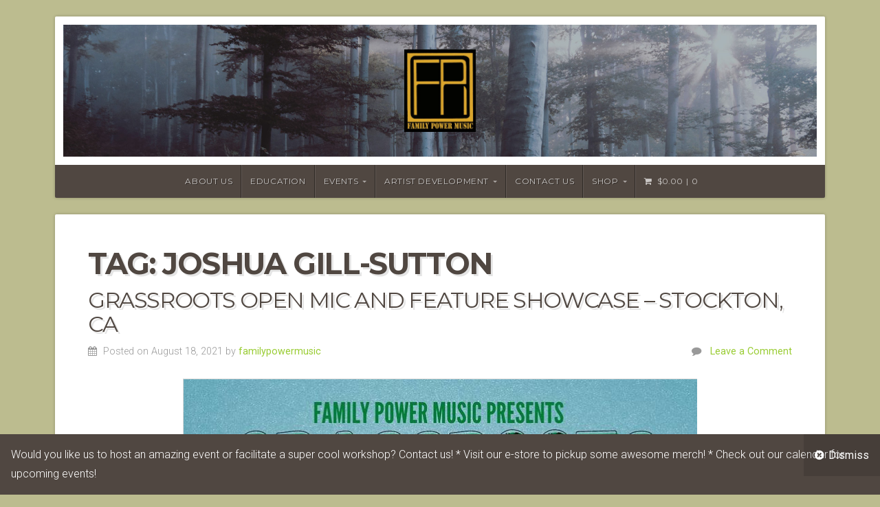

--- FILE ---
content_type: text/html; charset=UTF-8
request_url: https://www.familypowermusic.com/tag/joshua-gill-sutton/
body_size: 13789
content:
<!DOCTYPE html>

<html class="no-js" lang="en-US">

<head>

<meta charset="UTF-8">

<meta name="viewport" content="width=device-width, initial-scale=1">

<link rel="profile" href="http://gmpg.org/xfn/11">
<link rel="pingback" href="https://www.familypowermusic.com/xmlrpc.php">

<title>Joshua Gill-Sutton</title>
<meta name='robots' content='max-image-preview:large' />
<script>window._wca = window._wca || [];</script>
<link rel='dns-prefetch' href='//www.familypowermusic.com' />
<link rel='dns-prefetch' href='//stats.wp.com' />
<link rel='dns-prefetch' href='//fonts.googleapis.com' />
<link rel='dns-prefetch' href='//v0.wordpress.com' />
<link rel='preconnect' href='//i0.wp.com' />
<link rel='preconnect' href='//c0.wp.com' />
<link rel="alternate" type="application/rss+xml" title=" &raquo; Feed" href="https://www.familypowermusic.com/feed/" />
<link rel="alternate" type="application/rss+xml" title=" &raquo; Comments Feed" href="https://www.familypowermusic.com/comments/feed/" />
<link rel="alternate" type="text/calendar" title=" &raquo; iCal Feed" href="https://www.familypowermusic.com/calendar/?ical=1" />
<link rel="alternate" type="application/rss+xml" title=" &raquo; Joshua Gill-Sutton Tag Feed" href="https://www.familypowermusic.com/tag/joshua-gill-sutton/feed/" />
<style id='wp-img-auto-sizes-contain-inline-css' type='text/css'>
img:is([sizes=auto i],[sizes^="auto," i]){contain-intrinsic-size:3000px 1500px}
/*# sourceURL=wp-img-auto-sizes-contain-inline-css */
</style>
<style id='wp-emoji-styles-inline-css' type='text/css'>

	img.wp-smiley, img.emoji {
		display: inline !important;
		border: none !important;
		box-shadow: none !important;
		height: 1em !important;
		width: 1em !important;
		margin: 0 0.07em !important;
		vertical-align: -0.1em !important;
		background: none !important;
		padding: 0 !important;
	}
/*# sourceURL=wp-emoji-styles-inline-css */
</style>
<link rel='stylesheet' id='wp-block-library-css' href='https://c0.wp.com/c/6.9/wp-includes/css/dist/block-library/style.min.css' type='text/css' media='all' />
<style id='wp-block-paragraph-inline-css' type='text/css'>
.is-small-text{font-size:.875em}.is-regular-text{font-size:1em}.is-large-text{font-size:2.25em}.is-larger-text{font-size:3em}.has-drop-cap:not(:focus):first-letter{float:left;font-size:8.4em;font-style:normal;font-weight:100;line-height:.68;margin:.05em .1em 0 0;text-transform:uppercase}body.rtl .has-drop-cap:not(:focus):first-letter{float:none;margin-left:.1em}p.has-drop-cap.has-background{overflow:hidden}:root :where(p.has-background){padding:1.25em 2.375em}:where(p.has-text-color:not(.has-link-color)) a{color:inherit}p.has-text-align-left[style*="writing-mode:vertical-lr"],p.has-text-align-right[style*="writing-mode:vertical-rl"]{rotate:180deg}
/*# sourceURL=https://c0.wp.com/c/6.9/wp-includes/blocks/paragraph/style.min.css */
</style>
<style id='global-styles-inline-css' type='text/css'>
:root{--wp--preset--aspect-ratio--square: 1;--wp--preset--aspect-ratio--4-3: 4/3;--wp--preset--aspect-ratio--3-4: 3/4;--wp--preset--aspect-ratio--3-2: 3/2;--wp--preset--aspect-ratio--2-3: 2/3;--wp--preset--aspect-ratio--16-9: 16/9;--wp--preset--aspect-ratio--9-16: 9/16;--wp--preset--color--black: #000000;--wp--preset--color--cyan-bluish-gray: #abb8c3;--wp--preset--color--white: #ffffff;--wp--preset--color--pale-pink: #f78da7;--wp--preset--color--vivid-red: #cf2e2e;--wp--preset--color--luminous-vivid-orange: #ff6900;--wp--preset--color--luminous-vivid-amber: #fcb900;--wp--preset--color--light-green-cyan: #7bdcb5;--wp--preset--color--vivid-green-cyan: #00d084;--wp--preset--color--pale-cyan-blue: #8ed1fc;--wp--preset--color--vivid-cyan-blue: #0693e3;--wp--preset--color--vivid-purple: #9b51e0;--wp--preset--gradient--vivid-cyan-blue-to-vivid-purple: linear-gradient(135deg,rgb(6,147,227) 0%,rgb(155,81,224) 100%);--wp--preset--gradient--light-green-cyan-to-vivid-green-cyan: linear-gradient(135deg,rgb(122,220,180) 0%,rgb(0,208,130) 100%);--wp--preset--gradient--luminous-vivid-amber-to-luminous-vivid-orange: linear-gradient(135deg,rgb(252,185,0) 0%,rgb(255,105,0) 100%);--wp--preset--gradient--luminous-vivid-orange-to-vivid-red: linear-gradient(135deg,rgb(255,105,0) 0%,rgb(207,46,46) 100%);--wp--preset--gradient--very-light-gray-to-cyan-bluish-gray: linear-gradient(135deg,rgb(238,238,238) 0%,rgb(169,184,195) 100%);--wp--preset--gradient--cool-to-warm-spectrum: linear-gradient(135deg,rgb(74,234,220) 0%,rgb(151,120,209) 20%,rgb(207,42,186) 40%,rgb(238,44,130) 60%,rgb(251,105,98) 80%,rgb(254,248,76) 100%);--wp--preset--gradient--blush-light-purple: linear-gradient(135deg,rgb(255,206,236) 0%,rgb(152,150,240) 100%);--wp--preset--gradient--blush-bordeaux: linear-gradient(135deg,rgb(254,205,165) 0%,rgb(254,45,45) 50%,rgb(107,0,62) 100%);--wp--preset--gradient--luminous-dusk: linear-gradient(135deg,rgb(255,203,112) 0%,rgb(199,81,192) 50%,rgb(65,88,208) 100%);--wp--preset--gradient--pale-ocean: linear-gradient(135deg,rgb(255,245,203) 0%,rgb(182,227,212) 50%,rgb(51,167,181) 100%);--wp--preset--gradient--electric-grass: linear-gradient(135deg,rgb(202,248,128) 0%,rgb(113,206,126) 100%);--wp--preset--gradient--midnight: linear-gradient(135deg,rgb(2,3,129) 0%,rgb(40,116,252) 100%);--wp--preset--font-size--small: 13px;--wp--preset--font-size--medium: 20px;--wp--preset--font-size--large: 36px;--wp--preset--font-size--x-large: 42px;--wp--preset--spacing--20: 0.44rem;--wp--preset--spacing--30: 0.67rem;--wp--preset--spacing--40: 1rem;--wp--preset--spacing--50: 1.5rem;--wp--preset--spacing--60: 2.25rem;--wp--preset--spacing--70: 3.38rem;--wp--preset--spacing--80: 5.06rem;--wp--preset--shadow--natural: 6px 6px 9px rgba(0, 0, 0, 0.2);--wp--preset--shadow--deep: 12px 12px 50px rgba(0, 0, 0, 0.4);--wp--preset--shadow--sharp: 6px 6px 0px rgba(0, 0, 0, 0.2);--wp--preset--shadow--outlined: 6px 6px 0px -3px rgb(255, 255, 255), 6px 6px rgb(0, 0, 0);--wp--preset--shadow--crisp: 6px 6px 0px rgb(0, 0, 0);}:where(.is-layout-flex){gap: 0.5em;}:where(.is-layout-grid){gap: 0.5em;}body .is-layout-flex{display: flex;}.is-layout-flex{flex-wrap: wrap;align-items: center;}.is-layout-flex > :is(*, div){margin: 0;}body .is-layout-grid{display: grid;}.is-layout-grid > :is(*, div){margin: 0;}:where(.wp-block-columns.is-layout-flex){gap: 2em;}:where(.wp-block-columns.is-layout-grid){gap: 2em;}:where(.wp-block-post-template.is-layout-flex){gap: 1.25em;}:where(.wp-block-post-template.is-layout-grid){gap: 1.25em;}.has-black-color{color: var(--wp--preset--color--black) !important;}.has-cyan-bluish-gray-color{color: var(--wp--preset--color--cyan-bluish-gray) !important;}.has-white-color{color: var(--wp--preset--color--white) !important;}.has-pale-pink-color{color: var(--wp--preset--color--pale-pink) !important;}.has-vivid-red-color{color: var(--wp--preset--color--vivid-red) !important;}.has-luminous-vivid-orange-color{color: var(--wp--preset--color--luminous-vivid-orange) !important;}.has-luminous-vivid-amber-color{color: var(--wp--preset--color--luminous-vivid-amber) !important;}.has-light-green-cyan-color{color: var(--wp--preset--color--light-green-cyan) !important;}.has-vivid-green-cyan-color{color: var(--wp--preset--color--vivid-green-cyan) !important;}.has-pale-cyan-blue-color{color: var(--wp--preset--color--pale-cyan-blue) !important;}.has-vivid-cyan-blue-color{color: var(--wp--preset--color--vivid-cyan-blue) !important;}.has-vivid-purple-color{color: var(--wp--preset--color--vivid-purple) !important;}.has-black-background-color{background-color: var(--wp--preset--color--black) !important;}.has-cyan-bluish-gray-background-color{background-color: var(--wp--preset--color--cyan-bluish-gray) !important;}.has-white-background-color{background-color: var(--wp--preset--color--white) !important;}.has-pale-pink-background-color{background-color: var(--wp--preset--color--pale-pink) !important;}.has-vivid-red-background-color{background-color: var(--wp--preset--color--vivid-red) !important;}.has-luminous-vivid-orange-background-color{background-color: var(--wp--preset--color--luminous-vivid-orange) !important;}.has-luminous-vivid-amber-background-color{background-color: var(--wp--preset--color--luminous-vivid-amber) !important;}.has-light-green-cyan-background-color{background-color: var(--wp--preset--color--light-green-cyan) !important;}.has-vivid-green-cyan-background-color{background-color: var(--wp--preset--color--vivid-green-cyan) !important;}.has-pale-cyan-blue-background-color{background-color: var(--wp--preset--color--pale-cyan-blue) !important;}.has-vivid-cyan-blue-background-color{background-color: var(--wp--preset--color--vivid-cyan-blue) !important;}.has-vivid-purple-background-color{background-color: var(--wp--preset--color--vivid-purple) !important;}.has-black-border-color{border-color: var(--wp--preset--color--black) !important;}.has-cyan-bluish-gray-border-color{border-color: var(--wp--preset--color--cyan-bluish-gray) !important;}.has-white-border-color{border-color: var(--wp--preset--color--white) !important;}.has-pale-pink-border-color{border-color: var(--wp--preset--color--pale-pink) !important;}.has-vivid-red-border-color{border-color: var(--wp--preset--color--vivid-red) !important;}.has-luminous-vivid-orange-border-color{border-color: var(--wp--preset--color--luminous-vivid-orange) !important;}.has-luminous-vivid-amber-border-color{border-color: var(--wp--preset--color--luminous-vivid-amber) !important;}.has-light-green-cyan-border-color{border-color: var(--wp--preset--color--light-green-cyan) !important;}.has-vivid-green-cyan-border-color{border-color: var(--wp--preset--color--vivid-green-cyan) !important;}.has-pale-cyan-blue-border-color{border-color: var(--wp--preset--color--pale-cyan-blue) !important;}.has-vivid-cyan-blue-border-color{border-color: var(--wp--preset--color--vivid-cyan-blue) !important;}.has-vivid-purple-border-color{border-color: var(--wp--preset--color--vivid-purple) !important;}.has-vivid-cyan-blue-to-vivid-purple-gradient-background{background: var(--wp--preset--gradient--vivid-cyan-blue-to-vivid-purple) !important;}.has-light-green-cyan-to-vivid-green-cyan-gradient-background{background: var(--wp--preset--gradient--light-green-cyan-to-vivid-green-cyan) !important;}.has-luminous-vivid-amber-to-luminous-vivid-orange-gradient-background{background: var(--wp--preset--gradient--luminous-vivid-amber-to-luminous-vivid-orange) !important;}.has-luminous-vivid-orange-to-vivid-red-gradient-background{background: var(--wp--preset--gradient--luminous-vivid-orange-to-vivid-red) !important;}.has-very-light-gray-to-cyan-bluish-gray-gradient-background{background: var(--wp--preset--gradient--very-light-gray-to-cyan-bluish-gray) !important;}.has-cool-to-warm-spectrum-gradient-background{background: var(--wp--preset--gradient--cool-to-warm-spectrum) !important;}.has-blush-light-purple-gradient-background{background: var(--wp--preset--gradient--blush-light-purple) !important;}.has-blush-bordeaux-gradient-background{background: var(--wp--preset--gradient--blush-bordeaux) !important;}.has-luminous-dusk-gradient-background{background: var(--wp--preset--gradient--luminous-dusk) !important;}.has-pale-ocean-gradient-background{background: var(--wp--preset--gradient--pale-ocean) !important;}.has-electric-grass-gradient-background{background: var(--wp--preset--gradient--electric-grass) !important;}.has-midnight-gradient-background{background: var(--wp--preset--gradient--midnight) !important;}.has-small-font-size{font-size: var(--wp--preset--font-size--small) !important;}.has-medium-font-size{font-size: var(--wp--preset--font-size--medium) !important;}.has-large-font-size{font-size: var(--wp--preset--font-size--large) !important;}.has-x-large-font-size{font-size: var(--wp--preset--font-size--x-large) !important;}
/*# sourceURL=global-styles-inline-css */
</style>

<style id='classic-theme-styles-inline-css' type='text/css'>
/*! This file is auto-generated */
.wp-block-button__link{color:#fff;background-color:#32373c;border-radius:9999px;box-shadow:none;text-decoration:none;padding:calc(.667em + 2px) calc(1.333em + 2px);font-size:1.125em}.wp-block-file__button{background:#32373c;color:#fff;text-decoration:none}
/*# sourceURL=/wp-includes/css/classic-themes.min.css */
</style>
<style id='woocommerce-inline-inline-css' type='text/css'>
.woocommerce form .form-row .required { visibility: visible; }
/*# sourceURL=woocommerce-inline-inline-css */
</style>
<link rel='stylesheet' id='natural-style-css' href='https://www.familypowermusic.com/wp-content/themes/natural-wpcom/style.css?ver=6.9' type='text/css' media='all' />
<link rel='stylesheet' id='natural-style-mobile-css' href='https://www.familypowermusic.com/wp-content/themes/natural-wpcom/css/style-mobile.css?ver=1.0' type='text/css' media='all' />
<link rel='stylesheet' id='font-awesome-css' href='https://www.familypowermusic.com/wp-content/themes/natural-wpcom/css/font-awesome.css?ver=1.0' type='text/css' media='all' />
<link rel='stylesheet' id='natural-fonts-css' href='https://fonts.googleapis.com/css?family=Montserrat%3A400%2C700%7CRoboto%3A400%2C300italic%2C300%2C500%2C400italic%2C500italic%2C700%2C700italic%7CMerriweather%3A400%2C700%2C300%2C900%7CRoboto+Slab%3A400%2C700%2C300%2C100&#038;subset=latin%2Clatin-ext' type='text/css' media='all' />
<link rel='stylesheet' id='natural-woocommerce-style-css' href='https://www.familypowermusic.com/wp-content/themes/natural-wpcom/css/woocommerce.css?ver=6.9' type='text/css' media='all' />
<style id='natural-woocommerce-style-inline-css' type='text/css'>
@font-face {
			font-family: "star";
			src: url("https://www.familypowermusic.com/wp-content/plugins/woocommerce/assets/fonts/star.eot");
			src: url("https://www.familypowermusic.com/wp-content/plugins/woocommerce/assets/fonts/star.eot?#iefix") format("embedded-opentype"),
				url("https://www.familypowermusic.com/wp-content/plugins/woocommerce/assets/fonts/star.woff") format("woff"),
				url("https://www.familypowermusic.com/wp-content/plugins/woocommerce/assets/fonts/star.ttf") format("truetype"),
				url("https://www.familypowermusic.com/wp-content/plugins/woocommerce/assets/fonts/star.svg#star") format("svg");
			font-weight: normal;
			font-style: normal;
		}
/*# sourceURL=natural-woocommerce-style-inline-css */
</style>
<script type="text/javascript" src="https://c0.wp.com/c/6.9/wp-includes/js/jquery/jquery.min.js" id="jquery-core-js"></script>
<script type="text/javascript" src="https://c0.wp.com/c/6.9/wp-includes/js/jquery/jquery-migrate.min.js" id="jquery-migrate-js"></script>
<script type="text/javascript" src="https://c0.wp.com/p/woocommerce/10.4.3/assets/js/jquery-blockui/jquery.blockUI.min.js" id="wc-jquery-blockui-js" defer="defer" data-wp-strategy="defer"></script>
<script type="text/javascript" id="wc-add-to-cart-js-extra">
/* <![CDATA[ */
var wc_add_to_cart_params = {"ajax_url":"/wp-admin/admin-ajax.php","wc_ajax_url":"/?wc-ajax=%%endpoint%%","i18n_view_cart":"View cart","cart_url":"https://www.familypowermusic.com/cart/","is_cart":"","cart_redirect_after_add":"no"};
//# sourceURL=wc-add-to-cart-js-extra
/* ]]> */
</script>
<script type="text/javascript" src="https://c0.wp.com/p/woocommerce/10.4.3/assets/js/frontend/add-to-cart.min.js" id="wc-add-to-cart-js" defer="defer" data-wp-strategy="defer"></script>
<script type="text/javascript" src="https://c0.wp.com/p/woocommerce/10.4.3/assets/js/js-cookie/js.cookie.min.js" id="wc-js-cookie-js" defer="defer" data-wp-strategy="defer"></script>
<script type="text/javascript" id="woocommerce-js-extra">
/* <![CDATA[ */
var woocommerce_params = {"ajax_url":"/wp-admin/admin-ajax.php","wc_ajax_url":"/?wc-ajax=%%endpoint%%","i18n_password_show":"Show password","i18n_password_hide":"Hide password"};
//# sourceURL=woocommerce-js-extra
/* ]]> */
</script>
<script type="text/javascript" src="https://c0.wp.com/p/woocommerce/10.4.3/assets/js/frontend/woocommerce.min.js" id="woocommerce-js" defer="defer" data-wp-strategy="defer"></script>
<script type="text/javascript" id="WCPAY_ASSETS-js-extra">
/* <![CDATA[ */
var wcpayAssets = {"url":"https://www.familypowermusic.com/wp-content/plugins/woocommerce-payments/dist/"};
//# sourceURL=WCPAY_ASSETS-js-extra
/* ]]> */
</script>
<script type="text/javascript" src="https://www.familypowermusic.com/wp-content/themes/natural-wpcom/js/hoverIntent.js?ver=20130729" id="natural-hover-js"></script>
<script type="text/javascript" src="https://www.familypowermusic.com/wp-content/themes/natural-wpcom/js/superfish.js?ver=20130729" id="natural-superfish-js"></script>
<script type="text/javascript" src="https://www.familypowermusic.com/wp-content/themes/natural-wpcom/js/jquery.isotope.js?ver=20130729" id="natural-isotope-js"></script>
<script type="text/javascript" src="https://www.familypowermusic.com/wp-content/themes/natural-wpcom/js/woocommerce.js?ver=6.9" id="natural-header-cart-js"></script>
<script type="text/javascript" src="https://stats.wp.com/s-202603.js" id="woocommerce-analytics-js" defer="defer" data-wp-strategy="defer"></script>
<link rel="https://api.w.org/" href="https://www.familypowermusic.com/wp-json/" /><link rel="alternate" title="JSON" type="application/json" href="https://www.familypowermusic.com/wp-json/wp/v2/tags/136" /><link rel="EditURI" type="application/rsd+xml" title="RSD" href="https://www.familypowermusic.com/xmlrpc.php?rsd" />
<meta name="generator" content="WordPress 6.9" />
<meta name="generator" content="WooCommerce 10.4.3" />
<script type="text/javascript">//<![CDATA[
  function external_links_in_new_windows_loop() {
    if (!document.links) {
      document.links = document.getElementsByTagName('a');
    }
    var change_link = false;
    var force = '';
    var ignore = '';

    for (var t=0; t<document.links.length; t++) {
      var all_links = document.links[t];
      change_link = false;
      
      if(document.links[t].hasAttribute('onClick') == false) {
        // forced if the address starts with http (or also https), but does not link to the current domain
        if(all_links.href.search(/^http/) != -1 && all_links.href.search('www.familypowermusic.com') == -1 && all_links.href.search(/^#/) == -1) {
          // console.log('Changed ' + all_links.href);
          change_link = true;
        }
          
        if(force != '' && all_links.href.search(force) != -1) {
          // forced
          // console.log('force ' + all_links.href);
          change_link = true;
        }
        
        if(ignore != '' && all_links.href.search(ignore) != -1) {
          // console.log('ignore ' + all_links.href);
          // ignored
          change_link = false;
        }

        if(change_link == true) {
          // console.log('Changed ' + all_links.href);
          document.links[t].setAttribute('onClick', 'javascript:window.open(\'' + all_links.href.replace(/'/g, '') + '\', \'_blank\', \'noopener\'); return false;');
          document.links[t].removeAttribute('target');
        }
      }
    }
  }
  
  // Load
  function external_links_in_new_windows_load(func)
  {  
    var oldonload = window.onload;
    if (typeof window.onload != 'function'){
      window.onload = func;
    } else {
      window.onload = function(){
        oldonload();
        func();
      }
    }
  }

  external_links_in_new_windows_load(external_links_in_new_windows_loop);
  //]]></script>

<meta name="tec-api-version" content="v1"><meta name="tec-api-origin" content="https://www.familypowermusic.com"><link rel="alternate" href="https://www.familypowermusic.com/wp-json/tribe/events/v1/events/?tags=joshua-gill-sutton" />	<style>img#wpstats{display:none}</style>
			<noscript><style>.woocommerce-product-gallery{ opacity: 1 !important; }</style></noscript>
	<style type="text/css" id="custom-background-css">
body.custom-background { background-color: #bcbc8f; }
</style>
	
<!-- Jetpack Open Graph Tags -->
<meta property="og:type" content="website" />
<meta property="og:title" content="Joshua Gill-Sutton" />
<meta property="og:url" content="https://www.familypowermusic.com/tag/joshua-gill-sutton/" />
<meta property="og:image" content="https://i0.wp.com/www.familypowermusic.com/wp-content/uploads/2023/03/cropped-Site_Logo.jpg?fit=428%2C493&#038;ssl=1" />
<meta property="og:image:width" content="428" />
<meta property="og:image:height" content="493" />
<meta property="og:image:alt" content="" />
<meta property="og:locale" content="en_US" />

<!-- End Jetpack Open Graph Tags -->
<link rel="icon" href="https://i0.wp.com/www.familypowermusic.com/wp-content/uploads/2018/10/cropped-FPM_LOGO_GOLD_n_BLACK-1.jpg?fit=32%2C32&#038;ssl=1" sizes="32x32" />
<link rel="icon" href="https://i0.wp.com/www.familypowermusic.com/wp-content/uploads/2018/10/cropped-FPM_LOGO_GOLD_n_BLACK-1.jpg?fit=192%2C192&#038;ssl=1" sizes="192x192" />
<link rel="apple-touch-icon" href="https://i0.wp.com/www.familypowermusic.com/wp-content/uploads/2018/10/cropped-FPM_LOGO_GOLD_n_BLACK-1.jpg?resize=180%2C180&#038;ssl=1" />
<meta name="msapplication-TileImage" content="https://i0.wp.com/www.familypowermusic.com/wp-content/uploads/2018/10/cropped-FPM_LOGO_GOLD_n_BLACK-1.jpg?fit=270%2C270&#038;ssl=1" />
		<style type="text/css" id="wp-custom-css">
			.site-info { display: none; }		</style>
		
<link rel='stylesheet' id='wc-blocks-style-css' href='https://c0.wp.com/p/woocommerce/10.4.3/assets/client/blocks/wc-blocks.css' type='text/css' media='all' />
<link rel='stylesheet' id='jetpack-swiper-library-css' href='https://c0.wp.com/p/jetpack/15.4/_inc/blocks/swiper.css' type='text/css' media='all' />
<link rel='stylesheet' id='jetpack-carousel-css' href='https://c0.wp.com/p/jetpack/15.4/modules/carousel/jetpack-carousel.css' type='text/css' media='all' />
</head>

<body class="archive tag tag-joshua-gill-sutton tag-136 custom-background wp-custom-logo wp-theme-natural-wpcom theme-natural-wpcom woocommerce-demo-store woocommerce-no-js tribe-no-js page-template-natural-wordpress-com natural-header-active natural-shop-sidebar-inactive natural-relative-text natural-logo-center natural-header-text woocommerce-active">

<!-- BEGIN #wrap -->
<div id="wrap">

	<!-- BEGIN .container -->
	<div class="container clearfix">

		<!-- BEGIN #header -->
		<div id="header" class="radius-full">

			<!-- BEGIN .row -->
			<div class="row">

				
					<div id="custom-header" class="radius-top">

						<div class="header-img background-cover"  style="background-image: url(https://www.familypowermusic.com/wp-content/themes/natural-wpcom/images/natural-default-header.jpg);">

							
<div id="masthead">

	
		<div id="logo">

			<a href="https://www.familypowermusic.com/" class="custom-logo-link" rel="home"><img width="428" height="493" src="https://i0.wp.com/www.familypowermusic.com/wp-content/uploads/2023/03/cropped-Site_Logo.jpg?fit=428%2C493&amp;ssl=1" class="custom-logo" alt="" decoding="async" fetchpriority="high" srcset="https://i0.wp.com/www.familypowermusic.com/wp-content/uploads/2023/03/cropped-Site_Logo.jpg?w=428&amp;ssl=1 428w, https://i0.wp.com/www.familypowermusic.com/wp-content/uploads/2023/03/cropped-Site_Logo.jpg?resize=260%2C300&amp;ssl=1 260w" sizes="(max-width: 428px) 100vw, 428px" data-attachment-id="8115" data-permalink="https://www.familypowermusic.com/cropped-site_logo-jpg/" data-orig-file="https://i0.wp.com/www.familypowermusic.com/wp-content/uploads/2023/03/cropped-Site_Logo.jpg?fit=428%2C493&amp;ssl=1" data-orig-size="428,493" data-comments-opened="0" data-image-meta="{&quot;aperture&quot;:&quot;0&quot;,&quot;credit&quot;:&quot;&quot;,&quot;camera&quot;:&quot;&quot;,&quot;caption&quot;:&quot;&quot;,&quot;created_timestamp&quot;:&quot;0&quot;,&quot;copyright&quot;:&quot;&quot;,&quot;focal_length&quot;:&quot;0&quot;,&quot;iso&quot;:&quot;0&quot;,&quot;shutter_speed&quot;:&quot;0&quot;,&quot;title&quot;:&quot;&quot;,&quot;orientation&quot;:&quot;1&quot;}" data-image-title="cropped-Site_Logo.jpg" data-image-description="&lt;p&gt;https://www.familypowermusic.com/wp-content/uploads/2023/03/cropped-Site_Logo.jpg&lt;/p&gt;
" data-image-caption="" data-medium-file="https://i0.wp.com/www.familypowermusic.com/wp-content/uploads/2023/03/cropped-Site_Logo.jpg?fit=260%2C300&amp;ssl=1" data-large-file="https://i0.wp.com/www.familypowermusic.com/wp-content/uploads/2023/03/cropped-Site_Logo.jpg?fit=428%2C493&amp;ssl=1" /></a>
		</div>

	
	
		<div id="site-info">

			<h1 class="site-title">
				<a href="https://www.familypowermusic.com/" rel="home"></a>
			</h1>

			<h2 class="site-description">
							</h2>

		</div>

	
</div>

						</div>

					</div>

				
			<!-- END .row -->
			</div>

			<!-- BEGIN .row -->
			<div class="row">

				<!-- BEGIN #navigation -->
				<nav id="navigation" class="navigation-main radius-bottom" role="navigation">

					<h1 class="menu-toggle">Menu</h1>

					<div class="menu-container"><ul id="menu-main-menu" class="menu"><li id="menu-item-8137" class="menu-item menu-item-type-post_type menu-item-object-page menu-item-8137"><a href="https://www.familypowermusic.com/about-us/">ABOUT US</a></li>
<li id="menu-item-362" class="menu-item menu-item-type-post_type menu-item-object-page menu-item-362"><a href="https://www.familypowermusic.com/education/">EDUCATION</a></li>
<li id="menu-item-333" class="menu-item menu-item-type-post_type menu-item-object-page menu-item-has-children menu-item-333"><a href="https://www.familypowermusic.com/events/">EVENTS</a>
<ul class="sub-menu">
	<li id="menu-item-6660" class="menu-item menu-item-type-post_type menu-item-object-page menu-item-6660"><a href="https://www.familypowermusic.com/calendar/">Calendar</a></li>
	<li id="menu-item-559" class="menu-item menu-item-type-post_type menu-item-object-page menu-item-559"><a href="https://www.familypowermusic.com/family-power-music-presents/">Family Power Music Presents</a></li>
	<li id="menu-item-346" class="menu-item menu-item-type-post_type menu-item-object-page menu-item-346"><a href="https://www.familypowermusic.com/family-reunion-music-festival/">Family Reunion Music Festival</a></li>
	<li id="menu-item-8221" class="menu-item menu-item-type-post_type menu-item-object-page menu-item-has-children menu-item-8221"><a href="https://www.familypowermusic.com/grassroots-open-mic/">Grassroots Open Mic</a>
	<ul class="sub-menu">
		<li id="menu-item-8224" class="menu-item menu-item-type-post_type menu-item-object-page menu-item-8224"><a href="https://www.familypowermusic.com/grassroots-open-mic-milwaukee/">Grassroots Milwaukee</a></li>
		<li id="menu-item-8060" class="menu-item menu-item-type-post_type menu-item-object-page menu-item-8060"><a href="https://www.familypowermusic.com/grassroots-open-mic-online/">Grassroots Online</a></li>
		<li id="menu-item-308" class="menu-item menu-item-type-post_type menu-item-object-page menu-item-308"><a href="https://www.familypowermusic.com/grassroots-open-mic-racine/">Grassroots Racine</a></li>
	</ul>
</li>
	<li id="menu-item-349" class="menu-item menu-item-type-post_type menu-item-object-page menu-item-349"><a href="https://www.familypowermusic.com/origins-of-hip-hop/">Origins of Hip-Hop</a></li>
</ul>
</li>
<li id="menu-item-8274" class="menu-item menu-item-type-post_type menu-item-object-page menu-item-has-children menu-item-8274"><a href="https://www.familypowermusic.com/artist-development/">Artist Development</a>
<ul class="sub-menu">
	<li id="menu-item-29" class="menu-item menu-item-type-post_type menu-item-object-page menu-item-has-children menu-item-29"><a href="https://www.familypowermusic.com/artists/">Artists</a>
	<ul class="sub-menu">
		<li id="menu-item-337" class="menu-item menu-item-type-post_type menu-item-object-page menu-item-has-children menu-item-337"><a href="https://www.familypowermusic.com/nick-ramsey/">Nick Ramsey</a>
		<ul class="sub-menu">
			<li id="menu-item-7807" class="menu-item menu-item-type-post_type menu-item-object-page menu-item-7807"><a href="https://www.familypowermusic.com/nick-ramsey-and-the-family/">Nick Ramsey &#038; The Family</a></li>
		</ul>
</li>
		<li id="menu-item-340" class="menu-item menu-item-type-post_type menu-item-object-page menu-item-340"><a href="https://www.familypowermusic.com/tonestanza/">Tone Stanza</a></li>
	</ul>
</li>
</ul>
</li>
<li id="menu-item-86" class="menu-item menu-item-type-post_type menu-item-object-page menu-item-86"><a href="https://www.familypowermusic.com/contact-us/">CONTACT US</a></li>
<li id="menu-item-614" class="menu-item menu-item-type-post_type menu-item-object-page menu-item-has-children menu-item-614"><a href="https://www.familypowermusic.com/shop/">SHOP</a>
<ul class="sub-menu">
	<li id="menu-item-6691" class="menu-item menu-item-type-post_type menu-item-object-page menu-item-6691"><a href="https://www.familypowermusic.com/store/">Store</a></li>
	<li id="menu-item-616" class="menu-item menu-item-type-post_type menu-item-object-page menu-item-616"><a href="https://www.familypowermusic.com/cart/">Cart</a></li>
	<li id="menu-item-618" class="menu-item menu-item-type-post_type menu-item-object-page menu-item-618"><a href="https://www.familypowermusic.com/checkout/">Checkout</a></li>
	<li id="menu-item-7453" class="menu-item menu-item-type-post_type menu-item-object-page menu-item-7453"><a href="https://www.familypowermusic.com/donate/">Donate</a></li>
</ul>
</li>
</ul></div>
							<div id="site-header-cart" class="site-header-cart">
			<div class="menu-item">
							<a class="cart-contents sf-with-ul" href="https://www.familypowermusic.com/cart/" title="View your shopping cart">
								<span class="amount">&#036;0.00</span>
				<span class="count">0</span>
			</a>
					</div>
				<div class="widget woocommerce widget_shopping_cart"><div class="widget_shopping_cart_content"></div></div>		</div>
		
				<!-- END #navigation -->
				</nav>

			<!-- END .row -->
			</div>

		<!-- END #header -->
		</div>

<!-- BEGIN .post class -->
<div class="post-7849 tribe_events type-tribe_events status-publish has-post-thumbnail hentry tag-california tag-fonzo tag-grassroots-open-mic-and-feature-showcase tag-hatch-workshop tag-j-scribe-the-journeyman tag-joshua-gill-sutton tag-stockton archive-holder" id="post-7849">

	<!-- BEGIN .row -->
	<div class="row">

		
			<!-- BEGIN .sixteen columns -->
			<div class="sixteen columns">

				<!-- BEGIN .postarea full -->
				<div id="infinite-container" class="postarea full clearfix">

					<h1 class="headline">Tag: <span>Joshua Gill-Sutton</span></h1>					
					

<!-- BEGIN .post class -->
<div class="post-7849 tribe_events type-tribe_events status-publish has-post-thumbnail hentry tag-california tag-fonzo tag-grassroots-open-mic-and-feature-showcase tag-hatch-workshop tag-j-scribe-the-journeyman tag-joshua-gill-sutton tag-stockton archive-holder" id="post-7849">

	<h2 class="headline small"><a href="https://www.familypowermusic.com/event/grassroots-open-mic-and-feature-showcase-stockton-ca/" rel="bookmark">Grassroots Open Mic and Feature Showcase &#8211; Stockton, CA</a></h2>

		<div class="post-author">

		<p class="align-left">

			
			<span class="organic-meta-post-date"><i class="fa fa-calendar"></i>Posted on August 18, 2021 </span>
			<span class="organic-meta-post-author">by <a href="https://www.familypowermusic.com/author/familypowermusic/" title="Posts by familypowermusic" rel="author">familypowermusic</a></span>

		</p>

		<p class="align-right">
			<i class="fa fa-comment"></i>
			<a href="https://www.familypowermusic.com/event/grassroots-open-mic-and-feature-showcase-stockton-ca/#comments">
				Leave a Comment			</a>
		</p>

	</div>

			<a class="feature-img" href="https://www.familypowermusic.com/event/grassroots-open-mic-and-feature-showcase-stockton-ca/" rel="bookmark" title="Permalink to Grassroots Open Mic and Feature Showcase &#8211; Stockton, CA"><img width="748" height="748" src="https://i0.wp.com/www.familypowermusic.com/wp-content/uploads/2021/08/Screenshot-2021-08-18-at-15-02-21-J-Scribe-on-Instagram-This-Thursday-familypowermusic-is-back-again-with-Grassroots-Open-....png?resize=748%2C748&amp;ssl=1" class="attachment-featured-large size-featured-large wp-post-image" alt="" decoding="async" srcset="https://i0.wp.com/www.familypowermusic.com/wp-content/uploads/2021/08/Screenshot-2021-08-18-at-15-02-21-J-Scribe-on-Instagram-This-Thursday-familypowermusic-is-back-again-with-Grassroots-Open-....png?w=748&amp;ssl=1 748w, https://i0.wp.com/www.familypowermusic.com/wp-content/uploads/2021/08/Screenshot-2021-08-18-at-15-02-21-J-Scribe-on-Instagram-This-Thursday-familypowermusic-is-back-again-with-Grassroots-Open-....png?resize=300%2C300&amp;ssl=1 300w, https://i0.wp.com/www.familypowermusic.com/wp-content/uploads/2021/08/Screenshot-2021-08-18-at-15-02-21-J-Scribe-on-Instagram-This-Thursday-familypowermusic-is-back-again-with-Grassroots-Open-....png?resize=150%2C150&amp;ssl=1 150w, https://i0.wp.com/www.familypowermusic.com/wp-content/uploads/2021/08/Screenshot-2021-08-18-at-15-02-21-J-Scribe-on-Instagram-This-Thursday-familypowermusic-is-back-again-with-Grassroots-Open-....png?resize=640%2C640&amp;ssl=1 640w, https://i0.wp.com/www.familypowermusic.com/wp-content/uploads/2021/08/Screenshot-2021-08-18-at-15-02-21-J-Scribe-on-Instagram-This-Thursday-familypowermusic-is-back-again-with-Grassroots-Open-....png?resize=498%2C498&amp;ssl=1 498w, https://i0.wp.com/www.familypowermusic.com/wp-content/uploads/2021/08/Screenshot-2021-08-18-at-15-02-21-J-Scribe-on-Instagram-This-Thursday-familypowermusic-is-back-again-with-Grassroots-Open-....png?resize=180%2C180&amp;ssl=1 180w, https://i0.wp.com/www.familypowermusic.com/wp-content/uploads/2021/08/Screenshot-2021-08-18-at-15-02-21-J-Scribe-on-Instagram-This-Thursday-familypowermusic-is-back-again-with-Grassroots-Open-....png?resize=50%2C50&amp;ssl=1 50w" sizes="(max-width: 748px) 100vw, 748px" data-attachment-id="7863" data-permalink="https://www.familypowermusic.com/event/grassroots-open-mic-and-feature-showcase-stockton-ca/screenshot-2021-08-18-at-15-02-21-j-scribe-on-instagram-this-thursday-familypowermusic-is-back-again-with-grassroots-open/" data-orig-file="https://i0.wp.com/www.familypowermusic.com/wp-content/uploads/2021/08/Screenshot-2021-08-18-at-15-02-21-J-Scribe-on-Instagram-This-Thursday-familypowermusic-is-back-again-with-Grassroots-Open-....png?fit=748%2C748&amp;ssl=1" data-orig-size="748,748" data-comments-opened="0" data-image-meta="{&quot;aperture&quot;:&quot;0&quot;,&quot;credit&quot;:&quot;&quot;,&quot;camera&quot;:&quot;&quot;,&quot;caption&quot;:&quot;&quot;,&quot;created_timestamp&quot;:&quot;0&quot;,&quot;copyright&quot;:&quot;&quot;,&quot;focal_length&quot;:&quot;0&quot;,&quot;iso&quot;:&quot;0&quot;,&quot;shutter_speed&quot;:&quot;0&quot;,&quot;title&quot;:&quot;&quot;,&quot;orientation&quot;:&quot;0&quot;}" data-image-title="Screenshot 2021-08-18 at 15-02-21 J-Scribe on Instagram “This Thursday familypowermusic is back again with Grassroots Open [&amp;#8230;]" data-image-description="" data-image-caption="" data-medium-file="https://i0.wp.com/www.familypowermusic.com/wp-content/uploads/2021/08/Screenshot-2021-08-18-at-15-02-21-J-Scribe-on-Instagram-This-Thursday-familypowermusic-is-back-again-with-Grassroots-Open-....png?fit=300%2C300&amp;ssl=1" data-large-file="https://i0.wp.com/www.familypowermusic.com/wp-content/uploads/2021/08/Screenshot-2021-08-18-at-15-02-21-J-Scribe-on-Instagram-This-Thursday-familypowermusic-is-back-again-with-Grassroots-Open-....png?fit=748%2C748&amp;ssl=1" /></a>
	
	<p>August 19, 2021<br />
Grassroots Open Mic and Feature Showcase<br />
Hatch Workshop (40 S. Union St. Stockton, CA 95205)<br />
6:00pm-9:00pm | All Ages | $5 Suggested Donation<br />
Featured act: Fonzo</p>

			<!-- BEGIN .entry-flair -->
		<div class="entry-flair">
					<!-- END .entry-flair -->
		</div>
	
	
	<!-- BEGIN .post-meta -->
	<div class="post-meta radius-full">

		<p>
			<i class="fa fa-reorder"></i>Category: <i class="fa fa-tags"></i>Tags: <a href="https://www.familypowermusic.com/tag/california/" rel="tag">California</a>, <a href="https://www.familypowermusic.com/tag/fonzo/" rel="tag">Fonzo</a>, <a href="https://www.familypowermusic.com/tag/grassroots-open-mic-and-feature-showcase/" rel="tag">Grassroots Open Mic and Feature Showcase</a>, <a href="https://www.familypowermusic.com/tag/hatch-workshop/" rel="tag">Hatch Workshop</a>, <a href="https://www.familypowermusic.com/tag/j-scribe-the-journeyman/" rel="tag">J-Scribe The Journeyman</a>, <a href="https://www.familypowermusic.com/tag/joshua-gill-sutton/" rel="tag">Joshua Gill-Sutton</a>, <a href="https://www.familypowermusic.com/tag/stockton/" rel="tag">Stockton</a>		</p>

	<!-- END .post-meta -->
	</div>

	
<!-- END .post class -->
</div>


<!-- BEGIN .post class -->
<div class="post-7703 post type-post status-publish format-standard hentry category-uncategorized tag-251 tag-anthony-makovec tag-autumn tag-blog tag-christian-dreyer tag-christmas tag-d-c-monroe tag-family-power-music tag-fpm-founder-anthology tag-joshua-gill-sutton tag-ken-carey tag-ken-wilber tag-nick-ramsey tag-october tag-poetry tag-thankgiving tag-webstore archive-holder" id="post-7703">

	<h2 class="headline small"><a href="https://www.familypowermusic.com/2020/10/09/fpm-monthly-update-october-2020/" rel="bookmark">FPM Monthly Update &#8211; October 2020</a></h2>

		<div class="post-author">

		<p class="align-left">

			
			<span class="organic-meta-post-date"><i class="fa fa-calendar"></i>Posted on October 9, 2020 </span>
			<span class="organic-meta-post-author">by <a href="https://www.familypowermusic.com/author/familypowermusic/" title="Posts by familypowermusic" rel="author">familypowermusic</a></span>

		</p>

		<p class="align-right">
			<i class="fa fa-comment"></i>
			<a href="https://www.familypowermusic.com/2020/10/09/fpm-monthly-update-october-2020/#comments">
				Leave a Comment			</a>
		</p>

	</div>

	
	<p>Hello Family, Happy autumn! This is a time for many of us to reflect on what and who we&#8217;re thankful for, to revisit our yearly goals, and to plan for the colder months ahead. Much like the food we&#8217;ve grown and preserved over summer,&#8230;</p>

			<!-- BEGIN .entry-flair -->
		<div class="entry-flair">
					<!-- END .entry-flair -->
		</div>
	
	
	<!-- BEGIN .post-meta -->
	<div class="post-meta radius-full">

		<p>
			<i class="fa fa-reorder"></i>Category: <a href="https://www.familypowermusic.com/category/uncategorized/" rel="category tag">Uncategorized</a><i class="fa fa-tags"></i>Tags: <a href="https://www.familypowermusic.com/tag/2020/" rel="tag">2020</a>, <a href="https://www.familypowermusic.com/tag/anthony-makovec/" rel="tag">Anthony Makovec</a>, <a href="https://www.familypowermusic.com/tag/autumn/" rel="tag">Autumn</a>, <a href="https://www.familypowermusic.com/tag/blog/" rel="tag">Blog</a>, <a href="https://www.familypowermusic.com/tag/christian-dreyer/" rel="tag">Christian Dreyer</a>, <a href="https://www.familypowermusic.com/tag/christmas/" rel="tag">Christmas</a>, <a href="https://www.familypowermusic.com/tag/d-c-monroe/" rel="tag">D.C. Monroe</a>, <a href="https://www.familypowermusic.com/tag/family-power-music/" rel="tag">Family Power Music</a>, <a href="https://www.familypowermusic.com/tag/fpm-founder-anthology/" rel="tag">FPM Founder Anthology</a>, <a href="https://www.familypowermusic.com/tag/joshua-gill-sutton/" rel="tag">Joshua Gill-Sutton</a>, <a href="https://www.familypowermusic.com/tag/ken-carey/" rel="tag">Ken Carey</a>, <a href="https://www.familypowermusic.com/tag/ken-wilber/" rel="tag">Ken Wilber</a>, <a href="https://www.familypowermusic.com/tag/nick-ramsey/" rel="tag">Nick Ramsey</a>, <a href="https://www.familypowermusic.com/tag/october/" rel="tag">October</a>, <a href="https://www.familypowermusic.com/tag/poetry/" rel="tag">Poetry</a>, <a href="https://www.familypowermusic.com/tag/thankgiving/" rel="tag">Thankgiving</a>, <a href="https://www.familypowermusic.com/tag/webstore/" rel="tag">Webstore</a>		</p>

	<!-- END .post-meta -->
	</div>

	
<!-- END .post class -->
</div>


<!-- BEGIN .post class -->
<div class="post-5702 tribe_events type-tribe_events status-publish has-post-thumbnail hentry tag-all-ages tag-angel-ra-boutique tag-california tag-family-power-music tag-j-scribe-the-journeyman tag-joshua-gill-sutton tag-lodi tag-open-mic tag-poetry tag-spoken-word archive-holder" id="post-5702">

	<h2 class="headline small"><a href="https://www.familypowermusic.com/event/lyrical-lodi/" rel="bookmark">Lyrical Lodi</a></h2>

		<div class="post-author">

		<p class="align-left">

			
			<span class="organic-meta-post-date"><i class="fa fa-calendar"></i>Posted on January 3, 2020 </span>
			<span class="organic-meta-post-author">by <a href="https://www.familypowermusic.com/author/familypowermusic/" title="Posts by familypowermusic" rel="author">familypowermusic</a></span>

		</p>

		<p class="align-right">
			<i class="fa fa-comment"></i>
			<a href="https://www.familypowermusic.com/event/lyrical-lodi/#comments">
				Leave a Comment			</a>
		</p>

	</div>

			<a class="feature-img" href="https://www.familypowermusic.com/event/lyrical-lodi/" rel="bookmark" title="Permalink to Lyrical Lodi"><img width="768" height="960" src="https://i0.wp.com/www.familypowermusic.com/wp-content/uploads/2020/01/Lyrical-Lodi-Poster.jpg?resize=768%2C960&amp;ssl=1" class="attachment-featured-large size-featured-large wp-post-image" alt="" decoding="async" srcset="https://i0.wp.com/www.familypowermusic.com/wp-content/uploads/2020/01/Lyrical-Lodi-Poster.jpg?w=768&amp;ssl=1 768w, https://i0.wp.com/www.familypowermusic.com/wp-content/uploads/2020/01/Lyrical-Lodi-Poster.jpg?resize=240%2C300&amp;ssl=1 240w, https://i0.wp.com/www.familypowermusic.com/wp-content/uploads/2020/01/Lyrical-Lodi-Poster.jpg?resize=512%2C640&amp;ssl=1 512w" sizes="(max-width: 768px) 100vw, 768px" data-attachment-id="5703" data-permalink="https://www.familypowermusic.com/event/lyrical-lodi/lyrical-lodi-poster/" data-orig-file="https://i0.wp.com/www.familypowermusic.com/wp-content/uploads/2020/01/Lyrical-Lodi-Poster.jpg?fit=768%2C960&amp;ssl=1" data-orig-size="768,960" data-comments-opened="0" data-image-meta="{&quot;aperture&quot;:&quot;0&quot;,&quot;credit&quot;:&quot;&quot;,&quot;camera&quot;:&quot;&quot;,&quot;caption&quot;:&quot;&quot;,&quot;created_timestamp&quot;:&quot;0&quot;,&quot;copyright&quot;:&quot;&quot;,&quot;focal_length&quot;:&quot;0&quot;,&quot;iso&quot;:&quot;0&quot;,&quot;shutter_speed&quot;:&quot;0&quot;,&quot;title&quot;:&quot;&quot;,&quot;orientation&quot;:&quot;0&quot;}" data-image-title="Lyrical Lodi Poster" data-image-description="" data-image-caption="" data-medium-file="https://i0.wp.com/www.familypowermusic.com/wp-content/uploads/2020/01/Lyrical-Lodi-Poster.jpg?fit=240%2C300&amp;ssl=1" data-large-file="https://i0.wp.com/www.familypowermusic.com/wp-content/uploads/2020/01/Lyrical-Lodi-Poster.jpg?fit=768%2C960&amp;ssl=1" /></a>
	
	<p>January 3, 2020<br />
Lyrical Lodi<br />
Angel Ra Boutique (10 N. School St, Lodi, CA)<br />
Hosted by J-Scribe the Journeyman<br />
Sign ups start at 7pm<br />
All-Ages | $5 suggested donation | No one turned away</p>

			<!-- BEGIN .entry-flair -->
		<div class="entry-flair">
					<!-- END .entry-flair -->
		</div>
	
	
	<!-- BEGIN .post-meta -->
	<div class="post-meta radius-full">

		<p>
			<i class="fa fa-reorder"></i>Category: <i class="fa fa-tags"></i>Tags: <a href="https://www.familypowermusic.com/tag/all-ages/" rel="tag">All Ages</a>, <a href="https://www.familypowermusic.com/tag/angel-ra-boutique/" rel="tag">Angel Ra Boutique</a>, <a href="https://www.familypowermusic.com/tag/california/" rel="tag">California</a>, <a href="https://www.familypowermusic.com/tag/family-power-music/" rel="tag">Family Power Music</a>, <a href="https://www.familypowermusic.com/tag/j-scribe-the-journeyman/" rel="tag">J-Scribe The Journeyman</a>, <a href="https://www.familypowermusic.com/tag/joshua-gill-sutton/" rel="tag">Joshua Gill-Sutton</a>, <a href="https://www.familypowermusic.com/tag/lodi/" rel="tag">Lodi</a>, <a href="https://www.familypowermusic.com/tag/open-mic/" rel="tag">Open Mic</a>, <a href="https://www.familypowermusic.com/tag/poetry/" rel="tag">Poetry</a>, <a href="https://www.familypowermusic.com/tag/spoken-word/" rel="tag">Spoken Word</a>		</p>

	<!-- END .post-meta -->
	</div>

	
<!-- END .post class -->
</div>


	

				<!-- END .postarea full -->
				</div>

			<!-- END .sixteen columns -->
			</div>

		
	<!-- END .row -->
	</div>

<!-- END .post class -->
</div>


<!-- BEGIN .footer -->
<div class="footer radius-top shadow">

	
	<!-- BEGIN .row -->
	<div class="row">

		<!-- BEGIN .footer-information -->
		<div class="footer-information">

			<!-- BEGIN .footer-content -->
			<div class="footer-content">

				<footer id="colophon" class="align-left" role="contentinfo">
					<div class="site-info">
							<a href="https://wordpress.org/">Proudly powered by WordPress</a>
							<span class="sep"> | </span>
							Theme: Natural by <a href="http://www.organicthemes.com/themes/natural" rel="designer">Organic Themes</a>.					</div><!-- .site-info -->
				</footer><!-- #colophon -->

				
				<div class="align-right">

					<div class="social-menu"><ul id="menu-main-social-media-menu" class="social-icons"><li id="menu-item-27" class="menu-item menu-item-type-custom menu-item-object-custom menu-item-27"><a href="https://www.youtube.com/user/FamilyPowerMusic"><span>Youtube</span></a></li>
<li id="menu-item-25" class="menu-item menu-item-type-custom menu-item-object-custom menu-item-25"><a href="https://www.facebook.com/FamilyPowerMusic/?fref=ts"><span>Facebook</span></a></li>
<li id="menu-item-548" class="menu-item menu-item-type-custom menu-item-object-custom menu-item-548"><a href="https://www.instagram.com/familypowermusic/"><span>Instagram</span></a></li>
</ul></div>
				</div>

				
			<!-- END .footer-content -->
			</div>

		<!-- END .footer-information -->
		</div>

	<!-- END .row -->
	</div>

<!-- END .footer -->
</div>

<!-- END .container -->
</div>

<!-- END #wrap -->
</div>

<script type="speculationrules">
{"prefetch":[{"source":"document","where":{"and":[{"href_matches":"/*"},{"not":{"href_matches":["/wp-*.php","/wp-admin/*","/wp-content/uploads/*","/wp-content/*","/wp-content/plugins/*","/wp-content/themes/natural-wpcom/*","/*\\?(.+)"]}},{"not":{"selector_matches":"a[rel~=\"nofollow\"]"}},{"not":{"selector_matches":".no-prefetch, .no-prefetch a"}}]},"eagerness":"conservative"}]}
</script>
<p role="complementary" aria-label="Store notice" class="woocommerce-store-notice demo_store" data-notice-id="0fbd275100a0534e136ed5d2a065d17e" style="display:none;">Would you like us to host an amazing event or facilitate a super cool workshop? Contact us! * Visit our e-store to pickup some awesome merch! * Check out our calendar for upcoming events!    <a role="button" href="#" class="woocommerce-store-notice__dismiss-link">Dismiss</a></p>		<script>
		( function ( body ) {
			'use strict';
			body.className = body.className.replace( /\btribe-no-js\b/, 'tribe-js' );
		} )( document.body );
		</script>
		<script> /* <![CDATA[ */var tribe_l10n_datatables = {"aria":{"sort_ascending":": activate to sort column ascending","sort_descending":": activate to sort column descending"},"length_menu":"Show _MENU_ entries","empty_table":"No data available in table","info":"Showing _START_ to _END_ of _TOTAL_ entries","info_empty":"Showing 0 to 0 of 0 entries","info_filtered":"(filtered from _MAX_ total entries)","zero_records":"No matching records found","search":"Search:","all_selected_text":"All items on this page were selected. ","select_all_link":"Select all pages","clear_selection":"Clear Selection.","pagination":{"all":"All","next":"Next","previous":"Previous"},"select":{"rows":{"0":"","_":": Selected %d rows","1":": Selected 1 row"}},"datepicker":{"dayNames":["Sunday","Monday","Tuesday","Wednesday","Thursday","Friday","Saturday"],"dayNamesShort":["Sun","Mon","Tue","Wed","Thu","Fri","Sat"],"dayNamesMin":["S","M","T","W","T","F","S"],"monthNames":["January","February","March","April","May","June","July","August","September","October","November","December"],"monthNamesShort":["January","February","March","April","May","June","July","August","September","October","November","December"],"monthNamesMin":["Jan","Feb","Mar","Apr","May","Jun","Jul","Aug","Sep","Oct","Nov","Dec"],"nextText":"Next","prevText":"Prev","currentText":"Today","closeText":"Done","today":"Today","clear":"Clear"}};/* ]]> */ </script>	<script type='text/javascript'>
		(function () {
			var c = document.body.className;
			c = c.replace(/woocommerce-no-js/, 'woocommerce-js');
			document.body.className = c;
		})();
	</script>
			<div id="jp-carousel-loading-overlay">
			<div id="jp-carousel-loading-wrapper">
				<span id="jp-carousel-library-loading">&nbsp;</span>
			</div>
		</div>
		<div class="jp-carousel-overlay" style="display: none;">

		<div class="jp-carousel-container">
			<!-- The Carousel Swiper -->
			<div
				class="jp-carousel-wrap swiper jp-carousel-swiper-container jp-carousel-transitions"
				itemscope
				itemtype="https://schema.org/ImageGallery">
				<div class="jp-carousel swiper-wrapper"></div>
				<div class="jp-swiper-button-prev swiper-button-prev">
					<svg width="25" height="24" viewBox="0 0 25 24" fill="none" xmlns="http://www.w3.org/2000/svg">
						<mask id="maskPrev" mask-type="alpha" maskUnits="userSpaceOnUse" x="8" y="6" width="9" height="12">
							<path d="M16.2072 16.59L11.6496 12L16.2072 7.41L14.8041 6L8.8335 12L14.8041 18L16.2072 16.59Z" fill="white"/>
						</mask>
						<g mask="url(#maskPrev)">
							<rect x="0.579102" width="23.8823" height="24" fill="#FFFFFF"/>
						</g>
					</svg>
				</div>
				<div class="jp-swiper-button-next swiper-button-next">
					<svg width="25" height="24" viewBox="0 0 25 24" fill="none" xmlns="http://www.w3.org/2000/svg">
						<mask id="maskNext" mask-type="alpha" maskUnits="userSpaceOnUse" x="8" y="6" width="8" height="12">
							<path d="M8.59814 16.59L13.1557 12L8.59814 7.41L10.0012 6L15.9718 12L10.0012 18L8.59814 16.59Z" fill="white"/>
						</mask>
						<g mask="url(#maskNext)">
							<rect x="0.34375" width="23.8822" height="24" fill="#FFFFFF"/>
						</g>
					</svg>
				</div>
			</div>
			<!-- The main close buton -->
			<div class="jp-carousel-close-hint">
				<svg width="25" height="24" viewBox="0 0 25 24" fill="none" xmlns="http://www.w3.org/2000/svg">
					<mask id="maskClose" mask-type="alpha" maskUnits="userSpaceOnUse" x="5" y="5" width="15" height="14">
						<path d="M19.3166 6.41L17.9135 5L12.3509 10.59L6.78834 5L5.38525 6.41L10.9478 12L5.38525 17.59L6.78834 19L12.3509 13.41L17.9135 19L19.3166 17.59L13.754 12L19.3166 6.41Z" fill="white"/>
					</mask>
					<g mask="url(#maskClose)">
						<rect x="0.409668" width="23.8823" height="24" fill="#FFFFFF"/>
					</g>
				</svg>
			</div>
			<!-- Image info, comments and meta -->
			<div class="jp-carousel-info">
				<div class="jp-carousel-info-footer">
					<div class="jp-carousel-pagination-container">
						<div class="jp-swiper-pagination swiper-pagination"></div>
						<div class="jp-carousel-pagination"></div>
					</div>
					<div class="jp-carousel-photo-title-container">
						<h2 class="jp-carousel-photo-caption"></h2>
					</div>
					<div class="jp-carousel-photo-icons-container">
						<a href="#" class="jp-carousel-icon-btn jp-carousel-icon-info" aria-label="Toggle photo metadata visibility">
							<span class="jp-carousel-icon">
								<svg width="25" height="24" viewBox="0 0 25 24" fill="none" xmlns="http://www.w3.org/2000/svg">
									<mask id="maskInfo" mask-type="alpha" maskUnits="userSpaceOnUse" x="2" y="2" width="21" height="20">
										<path fill-rule="evenodd" clip-rule="evenodd" d="M12.7537 2C7.26076 2 2.80273 6.48 2.80273 12C2.80273 17.52 7.26076 22 12.7537 22C18.2466 22 22.7046 17.52 22.7046 12C22.7046 6.48 18.2466 2 12.7537 2ZM11.7586 7V9H13.7488V7H11.7586ZM11.7586 11V17H13.7488V11H11.7586ZM4.79292 12C4.79292 16.41 8.36531 20 12.7537 20C17.142 20 20.7144 16.41 20.7144 12C20.7144 7.59 17.142 4 12.7537 4C8.36531 4 4.79292 7.59 4.79292 12Z" fill="white"/>
									</mask>
									<g mask="url(#maskInfo)">
										<rect x="0.8125" width="23.8823" height="24" fill="#FFFFFF"/>
									</g>
								</svg>
							</span>
						</a>
												<a href="#" class="jp-carousel-icon-btn jp-carousel-icon-comments" aria-label="Toggle photo comments visibility">
							<span class="jp-carousel-icon">
								<svg width="25" height="24" viewBox="0 0 25 24" fill="none" xmlns="http://www.w3.org/2000/svg">
									<mask id="maskComments" mask-type="alpha" maskUnits="userSpaceOnUse" x="2" y="2" width="21" height="20">
										<path fill-rule="evenodd" clip-rule="evenodd" d="M4.3271 2H20.2486C21.3432 2 22.2388 2.9 22.2388 4V16C22.2388 17.1 21.3432 18 20.2486 18H6.31729L2.33691 22V4C2.33691 2.9 3.2325 2 4.3271 2ZM6.31729 16H20.2486V4H4.3271V18L6.31729 16Z" fill="white"/>
									</mask>
									<g mask="url(#maskComments)">
										<rect x="0.34668" width="23.8823" height="24" fill="#FFFFFF"/>
									</g>
								</svg>

								<span class="jp-carousel-has-comments-indicator" aria-label="This image has comments."></span>
							</span>
						</a>
											</div>
				</div>
				<div class="jp-carousel-info-extra">
					<div class="jp-carousel-info-content-wrapper">
						<div class="jp-carousel-photo-title-container">
							<h2 class="jp-carousel-photo-title"></h2>
						</div>
						<div class="jp-carousel-comments-wrapper">
															<div id="jp-carousel-comments-loading">
									<span>Loading Comments...</span>
								</div>
								<div class="jp-carousel-comments"></div>
								<div id="jp-carousel-comment-form-container">
									<span id="jp-carousel-comment-form-spinner">&nbsp;</span>
									<div id="jp-carousel-comment-post-results"></div>
																														<div id="jp-carousel-comment-form-commenting-as">
												<p id="jp-carousel-commenting-as">
													You must be <a href="#" class="jp-carousel-comment-login">logged in</a> to post a comment.												</p>
											</div>
																											</div>
													</div>
						<div class="jp-carousel-image-meta">
							<div class="jp-carousel-title-and-caption">
								<div class="jp-carousel-photo-info">
									<h3 class="jp-carousel-caption" itemprop="caption description"></h3>
								</div>

								<div class="jp-carousel-photo-description"></div>
							</div>
							<ul class="jp-carousel-image-exif" style="display: none;"></ul>
							<a class="jp-carousel-image-download" href="#" target="_blank" style="display: none;">
								<svg width="25" height="24" viewBox="0 0 25 24" fill="none" xmlns="http://www.w3.org/2000/svg">
									<mask id="mask0" mask-type="alpha" maskUnits="userSpaceOnUse" x="3" y="3" width="19" height="18">
										<path fill-rule="evenodd" clip-rule="evenodd" d="M5.84615 5V19H19.7775V12H21.7677V19C21.7677 20.1 20.8721 21 19.7775 21H5.84615C4.74159 21 3.85596 20.1 3.85596 19V5C3.85596 3.9 4.74159 3 5.84615 3H12.8118V5H5.84615ZM14.802 5V3H21.7677V10H19.7775V6.41L9.99569 16.24L8.59261 14.83L18.3744 5H14.802Z" fill="white"/>
									</mask>
									<g mask="url(#mask0)">
										<rect x="0.870605" width="23.8823" height="24" fill="#FFFFFF"/>
									</g>
								</svg>
								<span class="jp-carousel-download-text"></span>
							</a>
							<div class="jp-carousel-image-map" style="display: none;"></div>
						</div>
					</div>
				</div>
			</div>
		</div>

		</div>
		<script type="text/javascript" id="jetpack-portfolio-theme-supports-js-after">
/* <![CDATA[ */
const jetpack_portfolio_theme_supports = false
//# sourceURL=jetpack-portfolio-theme-supports-js-after
/* ]]> */
</script>
<script type="text/javascript" src="https://www.familypowermusic.com/wp-content/plugins/the-events-calendar/common/build/js/user-agent.js?ver=da75d0bdea6dde3898df" id="tec-user-agent-js"></script>
<script type="text/javascript" src="https://c0.wp.com/c/6.9/wp-includes/js/imagesloaded.min.js" id="imagesloaded-js"></script>
<script type="text/javascript" src="https://c0.wp.com/c/6.9/wp-includes/js/masonry.min.js" id="masonry-js"></script>
<script type="text/javascript" src="https://www.familypowermusic.com/wp-content/themes/natural-wpcom/js/jquery.custom.js?ver=20130729" id="natural-custom-js"></script>
<script type="text/javascript" src="https://www.familypowermusic.com/wp-content/themes/natural-wpcom/js/navigation.js?ver=20130729" id="natural-navigation-js"></script>
<script type="text/javascript" src="https://c0.wp.com/c/6.9/wp-includes/js/dist/vendor/wp-polyfill.min.js" id="wp-polyfill-js"></script>
<script type="text/javascript" src="https://www.familypowermusic.com/wp-content/plugins/jetpack/jetpack_vendor/automattic/woocommerce-analytics/build/woocommerce-analytics-client.js?minify=false&amp;ver=75adc3c1e2933e2c8c6a" id="woocommerce-analytics-client-js" defer="defer" data-wp-strategy="defer"></script>
<script type="text/javascript" src="https://c0.wp.com/p/woocommerce/10.4.3/assets/js/sourcebuster/sourcebuster.min.js" id="sourcebuster-js-js"></script>
<script type="text/javascript" id="wc-order-attribution-js-extra">
/* <![CDATA[ */
var wc_order_attribution = {"params":{"lifetime":1.0e-5,"session":30,"base64":false,"ajaxurl":"https://www.familypowermusic.com/wp-admin/admin-ajax.php","prefix":"wc_order_attribution_","allowTracking":true},"fields":{"source_type":"current.typ","referrer":"current_add.rf","utm_campaign":"current.cmp","utm_source":"current.src","utm_medium":"current.mdm","utm_content":"current.cnt","utm_id":"current.id","utm_term":"current.trm","utm_source_platform":"current.plt","utm_creative_format":"current.fmt","utm_marketing_tactic":"current.tct","session_entry":"current_add.ep","session_start_time":"current_add.fd","session_pages":"session.pgs","session_count":"udata.vst","user_agent":"udata.uag"}};
//# sourceURL=wc-order-attribution-js-extra
/* ]]> */
</script>
<script type="text/javascript" src="https://c0.wp.com/p/woocommerce/10.4.3/assets/js/frontend/order-attribution.min.js" id="wc-order-attribution-js"></script>
<script type="text/javascript" id="jetpack-stats-js-before">
/* <![CDATA[ */
_stq = window._stq || [];
_stq.push([ "view", {"v":"ext","blog":"160068874","post":"0","tz":"0","srv":"www.familypowermusic.com","arch_tag":"joshua-gill-sutton","arch_results":"3","j":"1:15.4"} ]);
_stq.push([ "clickTrackerInit", "160068874", "0" ]);
//# sourceURL=jetpack-stats-js-before
/* ]]> */
</script>
<script type="text/javascript" src="https://stats.wp.com/e-202603.js" id="jetpack-stats-js" defer="defer" data-wp-strategy="defer"></script>
<script type="text/javascript" id="wc-cart-fragments-js-extra">
/* <![CDATA[ */
var wc_cart_fragments_params = {"ajax_url":"/wp-admin/admin-ajax.php","wc_ajax_url":"/?wc-ajax=%%endpoint%%","cart_hash_key":"wc_cart_hash_25aa322cfd5376c79a914b0cdda8a5cb","fragment_name":"wc_fragments_25aa322cfd5376c79a914b0cdda8a5cb","request_timeout":"5000"};
//# sourceURL=wc-cart-fragments-js-extra
/* ]]> */
</script>
<script type="text/javascript" src="https://c0.wp.com/p/woocommerce/10.4.3/assets/js/frontend/cart-fragments.min.js" id="wc-cart-fragments-js" defer="defer" data-wp-strategy="defer"></script>
<script type="text/javascript" id="jetpack-carousel-js-extra">
/* <![CDATA[ */
var jetpackSwiperLibraryPath = {"url":"https://www.familypowermusic.com/wp-content/plugins/jetpack/_inc/blocks/swiper.js"};
var jetpackCarouselStrings = {"widths":[370,700,1000,1200,1400,2000],"is_logged_in":"","lang":"en","ajaxurl":"https://www.familypowermusic.com/wp-admin/admin-ajax.php","nonce":"8d09540a7c","display_exif":"1","display_comments":"1","single_image_gallery":"1","single_image_gallery_media_file":"","background_color":"black","comment":"Comment","post_comment":"Post Comment","write_comment":"Write a Comment...","loading_comments":"Loading Comments...","image_label":"Open image in full-screen.","download_original":"View full size \u003Cspan class=\"photo-size\"\u003E{0}\u003Cspan class=\"photo-size-times\"\u003E\u00d7\u003C/span\u003E{1}\u003C/span\u003E","no_comment_text":"Please be sure to submit some text with your comment.","no_comment_email":"Please provide an email address to comment.","no_comment_author":"Please provide your name to comment.","comment_post_error":"Sorry, but there was an error posting your comment. Please try again later.","comment_approved":"Your comment was approved.","comment_unapproved":"Your comment is in moderation.","camera":"Camera","aperture":"Aperture","shutter_speed":"Shutter Speed","focal_length":"Focal Length","copyright":"Copyright","comment_registration":"1","require_name_email":"1","login_url":"https://www.familypowermusic.com/wp-login.php?redirect_to=https%3A%2F%2Fwww.familypowermusic.com%2F2020%2F10%2F09%2Ffpm-monthly-update-october-2020%2F","blog_id":"1","meta_data":["camera","aperture","shutter_speed","focal_length","copyright"]};
//# sourceURL=jetpack-carousel-js-extra
/* ]]> */
</script>
<script type="text/javascript" src="https://c0.wp.com/p/jetpack/15.4/_inc/build/carousel/jetpack-carousel.min.js" id="jetpack-carousel-js"></script>
<script id="wp-emoji-settings" type="application/json">
{"baseUrl":"https://s.w.org/images/core/emoji/17.0.2/72x72/","ext":".png","svgUrl":"https://s.w.org/images/core/emoji/17.0.2/svg/","svgExt":".svg","source":{"concatemoji":"https://www.familypowermusic.com/wp-includes/js/wp-emoji-release.min.js?ver=6.9"}}
</script>
<script type="module">
/* <![CDATA[ */
/*! This file is auto-generated */
const a=JSON.parse(document.getElementById("wp-emoji-settings").textContent),o=(window._wpemojiSettings=a,"wpEmojiSettingsSupports"),s=["flag","emoji"];function i(e){try{var t={supportTests:e,timestamp:(new Date).valueOf()};sessionStorage.setItem(o,JSON.stringify(t))}catch(e){}}function c(e,t,n){e.clearRect(0,0,e.canvas.width,e.canvas.height),e.fillText(t,0,0);t=new Uint32Array(e.getImageData(0,0,e.canvas.width,e.canvas.height).data);e.clearRect(0,0,e.canvas.width,e.canvas.height),e.fillText(n,0,0);const a=new Uint32Array(e.getImageData(0,0,e.canvas.width,e.canvas.height).data);return t.every((e,t)=>e===a[t])}function p(e,t){e.clearRect(0,0,e.canvas.width,e.canvas.height),e.fillText(t,0,0);var n=e.getImageData(16,16,1,1);for(let e=0;e<n.data.length;e++)if(0!==n.data[e])return!1;return!0}function u(e,t,n,a){switch(t){case"flag":return n(e,"\ud83c\udff3\ufe0f\u200d\u26a7\ufe0f","\ud83c\udff3\ufe0f\u200b\u26a7\ufe0f")?!1:!n(e,"\ud83c\udde8\ud83c\uddf6","\ud83c\udde8\u200b\ud83c\uddf6")&&!n(e,"\ud83c\udff4\udb40\udc67\udb40\udc62\udb40\udc65\udb40\udc6e\udb40\udc67\udb40\udc7f","\ud83c\udff4\u200b\udb40\udc67\u200b\udb40\udc62\u200b\udb40\udc65\u200b\udb40\udc6e\u200b\udb40\udc67\u200b\udb40\udc7f");case"emoji":return!a(e,"\ud83e\u1fac8")}return!1}function f(e,t,n,a){let r;const o=(r="undefined"!=typeof WorkerGlobalScope&&self instanceof WorkerGlobalScope?new OffscreenCanvas(300,150):document.createElement("canvas")).getContext("2d",{willReadFrequently:!0}),s=(o.textBaseline="top",o.font="600 32px Arial",{});return e.forEach(e=>{s[e]=t(o,e,n,a)}),s}function r(e){var t=document.createElement("script");t.src=e,t.defer=!0,document.head.appendChild(t)}a.supports={everything:!0,everythingExceptFlag:!0},new Promise(t=>{let n=function(){try{var e=JSON.parse(sessionStorage.getItem(o));if("object"==typeof e&&"number"==typeof e.timestamp&&(new Date).valueOf()<e.timestamp+604800&&"object"==typeof e.supportTests)return e.supportTests}catch(e){}return null}();if(!n){if("undefined"!=typeof Worker&&"undefined"!=typeof OffscreenCanvas&&"undefined"!=typeof URL&&URL.createObjectURL&&"undefined"!=typeof Blob)try{var e="postMessage("+f.toString()+"("+[JSON.stringify(s),u.toString(),c.toString(),p.toString()].join(",")+"));",a=new Blob([e],{type:"text/javascript"});const r=new Worker(URL.createObjectURL(a),{name:"wpTestEmojiSupports"});return void(r.onmessage=e=>{i(n=e.data),r.terminate(),t(n)})}catch(e){}i(n=f(s,u,c,p))}t(n)}).then(e=>{for(const n in e)a.supports[n]=e[n],a.supports.everything=a.supports.everything&&a.supports[n],"flag"!==n&&(a.supports.everythingExceptFlag=a.supports.everythingExceptFlag&&a.supports[n]);var t;a.supports.everythingExceptFlag=a.supports.everythingExceptFlag&&!a.supports.flag,a.supports.everything||((t=a.source||{}).concatemoji?r(t.concatemoji):t.wpemoji&&t.twemoji&&(r(t.twemoji),r(t.wpemoji)))});
//# sourceURL=https://www.familypowermusic.com/wp-includes/js/wp-emoji-loader.min.js
/* ]]> */
</script>
		<script type="text/javascript">
			(function() {
				window.wcAnalytics = window.wcAnalytics || {};
				const wcAnalytics = window.wcAnalytics;

				// Set the assets URL for webpack to find the split assets.
				wcAnalytics.assets_url = 'https://www.familypowermusic.com/wp-content/plugins/jetpack/jetpack_vendor/automattic/woocommerce-analytics/src/../build/';

				// Set the REST API tracking endpoint URL.
				wcAnalytics.trackEndpoint = 'https://www.familypowermusic.com/wp-json/woocommerce-analytics/v1/track';

				// Set common properties for all events.
				wcAnalytics.commonProps = {"blog_id":160068874,"store_id":"0925cd7a-f661-4c88-9d70-c55ac53219dc","ui":null,"url":"https://www.familypowermusic.com","woo_version":"10.4.3","wp_version":"6.9","store_admin":0,"device":"desktop","store_currency":"USD","timezone":"+00:00","is_guest":1};

				// Set the event queue.
				wcAnalytics.eventQueue = [];

				// Features.
				wcAnalytics.features = {
					ch: false,
					sessionTracking: false,
					proxy: false,
				};

				wcAnalytics.breadcrumbs = ["Posts tagged \u0026ldquo;Joshua Gill-Sutton\u0026rdquo;"];

				// Page context flags.
				wcAnalytics.pages = {
					isAccountPage: false,
					isCart: false,
				};
			})();
		</script>
		
</body>
</html>


--- FILE ---
content_type: application/javascript
request_url: https://www.familypowermusic.com/wp-content/themes/natural-wpcom/js/jquery.custom.js?ver=20130729
body_size: 1096
content:
( function( $ ) {

	function removeNoJsClass() {
		$( 'html:first' ).removeClass( 'no-js' );
	}

	/* Superfish the menu drops ---------------------*/
	function superfishSetup() {
		$('#navigation').find('.menu').superfish({
			delay: 200,
			animation: {opacity:'show', height:'show'},
			speed: 'fast',
			cssArrows: true,
			autoArrows:  true,
			dropShadows: false
		});
	}

	/* Flexslider ---------------------*/
	function flexSliderSetup() {

		if( ($).flexslider) {
			var slider = $('.flexslider');
			slider.flexslider({
				slideshowSpeed		: 12000,
				animationDuration	: 600,
				animation			: 'fade',
				video				: false,
				useCSS				: false,
				prevText			: '<i class="fa fa-angle-left"></i>',
				nextText			: '<i class="fa fa-angle-right"></i>',
				touch				: false,
				animationLoop		: true,
				smoothHeight		: true,
				controlsContainer	: ".slideshow",
				controlNav			: true,
				manualControls		: ".flex-control-nav li",

				start: function(slider) {
					slider.removeClass('loading');
					$( ".preloader" ).hide();
					var activeSlideHeight = $('.flexslider').find('.flex-active-slide').height();
					$('.flexslider').height(activeSlideHeight);
				}
			});
		}

	}

	/* Flexslider Fix on Resize---------------------*/
	function flexSliderFix() {
		setTimeout( function() {
			var activeSlideHeight = $('.flexslider').find('.flex-active-slide').height();
			$('.flexslider').height(activeSlideHeight);
		},50);
	}

	/* Portfolio Filter ---------------------*/
	function isotopeSetup() {
		var mycontainer = $('#portfolio-list');
		mycontainer.isotope({
			itemSelector: '.portfolio-item'
		});

		// filter items when filter link is clicked
		$('#portfolio-filter a').click(function(){
			var selector = $(this).attr('data-filter');
			mycontainer.isotope({ filter: selector });
			return false;
		});
	}

	/* Equal Height Columns ---------------------*/
	function equalHeight() {
		var currentTallest 	= 0,
			currentRowStart = 0,
			rowDivs 		= new Array(),
			$el,
			topPosition 	= 0;

		$('.featured-pages .information').each(function() {
			$el = $(this);
			$($el).height('auto')
			topPostion = $el.position().top;

			if (currentRowStart != topPostion) {
				for (currentDiv = 0 ; currentDiv < rowDivs.length ; currentDiv++) {
					rowDivs[currentDiv].height(currentTallest);
				}
				rowDivs.length = 0; // empty the array
				currentRowStart = topPostion;
				currentTallest = $el.height();
				rowDivs.push($el);

			} else {
				rowDivs.push($el);
				currentTallest = (currentTallest < $el.height()) ? ($el.height()) : (currentTallest);
			}
			for (currentDiv = 0 ; currentDiv < rowDivs.length ; currentDiv++) {
				rowDivs[currentDiv].height(currentTallest);
			}
		});
	}

	/* Size Featured Image To Content ---------------------*/
	function matchHeight() {
		var maxHeight = -1;

		$('.featured-posts .holder').each(function() {
			maxHeight = maxHeight > $(this).height() ? maxHeight : $(this).height();
		});

		$('.featured-posts .feature-img').each(function() {
			$(this).height(maxHeight);
		});
	}

	function modifyPosts() {

		/* Insert Line Break Before More Links ---------------------*/
		$('<br />').insertBefore('.postarea .more-link');

		/* Hide Comments When No Comments Activated ---------------------*/
		$('.nocomments').parent().css('display', 'none');

		/* Animate Page Scroll ---------------------*/
		$(".scroll").click(function(event){
			event.preventDefault();
			$('html,body').animate({scrollTop:$(this.hash).offset().top}, 500);
		});

	}

	$( document )
	.ready( removeNoJsClass )
	.ready( superfishSetup )
	.ready( matchHeight )
	.ready( modifyPosts )
	.on( 'post-load', modifyPosts );

	$( window )
	.load( flexSliderSetup )
	.load( isotopeSetup )
	.load( equalHeight )
	.resize( equalHeight )
	.resize( matchHeight )
	.resize( isotopeSetup )
	.resize( flexSliderFix );

})( jQuery );
